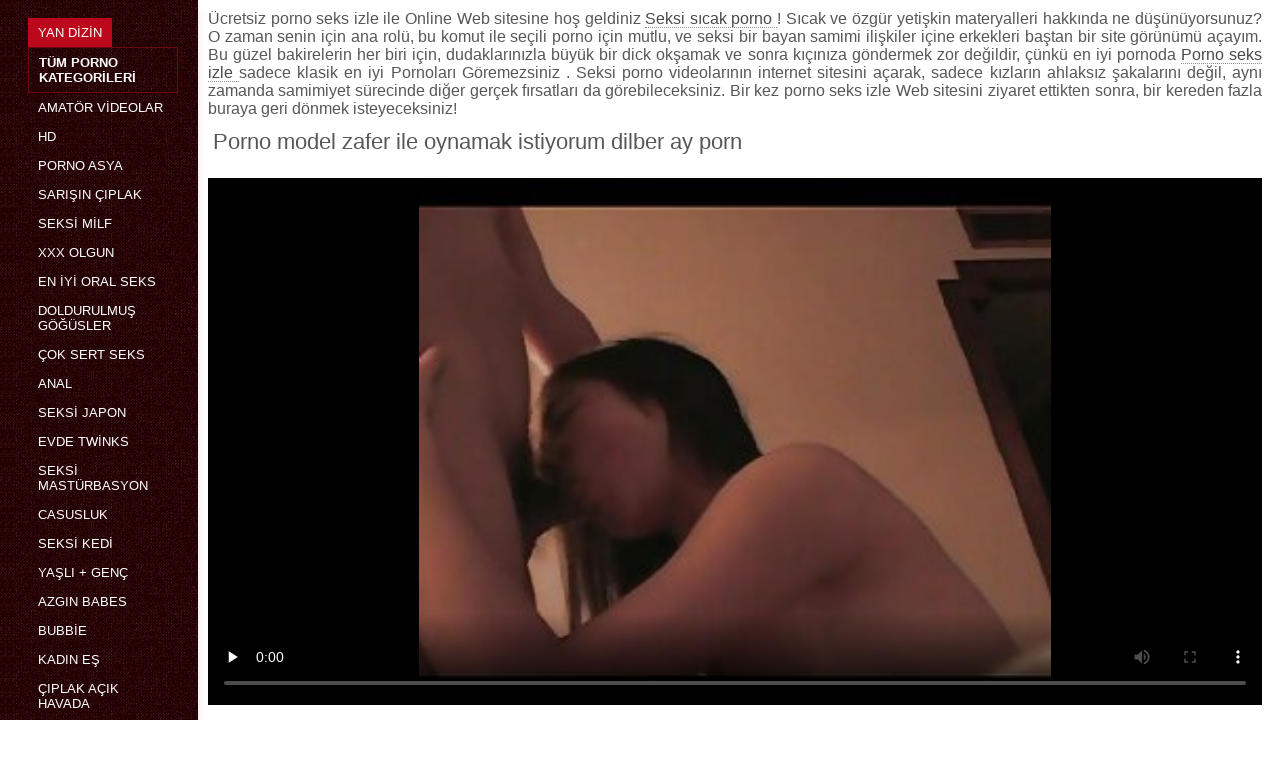

--- FILE ---
content_type: text/html; charset=UTF-8
request_url: https://tr.zavabuk.com/video/48/porno-model-zafer-ile-oynamak-istiyorum-dilber-ay-porn
body_size: 6991
content:
<!DOCTYPE html>
<html lang="tr">
<head>
    <meta http-equiv="Content-Language" content="tr">
    <meta charset="UTF-8">
    <title>Porno model zafer ile oynamak istiyorum dilber ay porn</title>
	<meta name="description" content="Bedava porno  Ücretsiz bölümden bir videoyu en üstteki telefona ve Kayıt Olmadan indirmek için oynatıcıdaki "indir" düğmesine tıklayın. Amatör videoyu beğendiyseniz, geri bildiriminizi yazabilir ve aşağıdaki siyah kadından benzer videoların bir seçimini izleyebilir veya dilber ay porn ilgili öğeye veya haritaya gidebilirsiniz." />
<link rel="icon" href="https://tr.zavabuk.com/files/favicon.png" type="image/png">
<link href="https://tr.zavabuk.com/files/styles.css" type="text/css" rel="stylesheet" />
<link href="https://tr.zavabuk.com/files/all.css" rel="stylesheet">   

		<meta name="viewport" content="width=device-width, initial-scale=1">
		<meta name="apple-touch-fullscreen" content="YES" />
		<base target="_blank">
		<link rel="canonical" href=""/>
    
<style>    
@media (max-width: 460px) {
.th-link img, .img-box{height:290px !important;}
.th-link img, .img-box{width:348px !important;}
}
</style></head>
<body>
    <div class="wrap">
<div class="wrap-inner center clearfix" id="wrap-inner">
<aside class="side">
<nav class="menu">
<ul>


<li>&nbsp;</li>  
<li><a href="https://tr.zavabuk.com/" id="active" title="Sitemizde online tüm yetişkin filmleri ">Yan dizin </a></li>
    

    
    <li style="border:1px solid #690a10;"><a href="https://tr.zavabuk.com/categoryall.html" title="Tüm xxx xxx kategorisi "><b>Tüm porno kategorileri </b></a></li>
<li><a href="https://tr.zavabuk.com/category/amateur/" title="">Amatör videolar</a></li><li><a href="https://tr.zavabuk.com/category/hd/" title="">Hd</a></li><li><a href="https://tr.zavabuk.com/category/asian/" title="">Porno Asya</a></li><li><a href="https://tr.zavabuk.com/category/teens/" title="">Sarışın çıplak</a></li><li><a href="https://tr.zavabuk.com/category/milf/" title="">Seksi milf</a></li><li><a href="https://tr.zavabuk.com/category/matures/" title="">XXX olgun</a></li><li><a href="https://tr.zavabuk.com/category/blowjobs/" title="">En iyi oral seks</a></li><li><a href="https://tr.zavabuk.com/category/big_boobs/" title="">Doldurulmuş göğüsler</a></li><li><a href="https://tr.zavabuk.com/category/hardcore/" title="">Çok sert seks</a></li><li><a href="https://tr.zavabuk.com/category/anal/" title="">Anal</a></li><li><a href="https://tr.zavabuk.com/category/japanese/" title="">Seksi Japon</a></li><li><a href="https://tr.zavabuk.com/category/cumshots/" title="">Evde twinks</a></li><li><a href="https://tr.zavabuk.com/category/masturbation/" title="">Seksi mastürbasyon</a></li><li><a href="https://tr.zavabuk.com/category/voyeur/" title="">Casusluk</a></li><li><a href="https://tr.zavabuk.com/category/pussy/" title="">Seksi kedi</a></li><li><a href="https://tr.zavabuk.com/category/old+young/" title="">Yaşlı + genç</a></li><li><a href="https://tr.zavabuk.com/category/babes/" title="">Azgın babes</a></li><li><a href="https://tr.zavabuk.com/category/grannies/" title="">Bubbie</a></li><li><a href="https://tr.zavabuk.com/category/wife/" title="">Kadın eş</a></li><li><a href="https://tr.zavabuk.com/category/public_nudity/" title="">Çıplak açık havada</a></li><li><a href="https://tr.zavabuk.com/category/interracial/" title="">Irklararası seks</a></li><li><a href="https://tr.zavabuk.com/category/blondes/" title="">Sarılar</a></li><li><a href="https://tr.zavabuk.com/category/lesbians/" title="">Aşık lezbiyenler</a></li><li><a href="https://tr.zavabuk.com/category/hidden_cams/" title="">Gizli kameralar</a></li><li><a href="https://tr.zavabuk.com/category/brunettes/" title="">Esmerdekiler</a></li><li><a href="https://tr.zavabuk.com/category/bbw/" title="">Anal</a></li><li><a href="https://tr.zavabuk.com/category/german/" title="">Almanca</a></li><li><a href="https://tr.zavabuk.com/category/creampie/" title="">Anal</a></li><li><a href="https://tr.zavabuk.com/category/hairy/" title="">Kıllı</a></li><li><a href="https://tr.zavabuk.com/category/pov/" title="">Seksi pov</a></li>
<li><a href="https://tr.sexmoi.cyou/" target="_blank" title="İnternet sitesi ">Kızlık bozma sex izle</a></li><li><a href="https://tr.porno444.com/" target="_blank" title="İnternet sitesi ">Sexfilmi</a></li><li><a href="https://tr.qertasa.top/" target="_blank" title="İnternet sitesi ">Ateşli sex izle</a></li><li><a href="https://tr.darmo.icu/" target="_blank" title="İnternet sitesi ">Erotik sex video</a></li><li><a href="https://tr.zacerta.com/" target="_blank" title="İnternet sitesi ">Türk amatör video</a></li><li><a href="https://germansexporn.com/" target="_blank" title="İnternet sitesi ">german sex porn</a></li><li><a href="https://germanpornamateur.com/" target="_blank" title="İnternet sitesi ">german porn amateur</a></li><li><a href="https://tr.seksfilmgratis.com/" target="_blank" title="İnternet sitesi ">Porno amatör türkçe</a></li><li><a href="https://tr.phimsecnhatban.com/" target="_blank" title="İnternet sitesi ">Mobil sex indir</a></li><li><a href="https://tr.phimsetnhat.org/" target="_blank" title="İnternet sitesi ">Arap seks</a></li><li><a href="https://tr.hujil.com/" target="_blank" title="İnternet sitesi ">Türkçe seks izle</a></li><li><a href="https://tr.videoxxxamatoriali.com/" target="_blank" title="İnternet sitesi ">Türk porn</a></li><li><a href="https://tr.tubeasiaxxx.com/" target="_blank" title="İnternet sitesi ">Porno türk şişman</a></li><li><a href="https://tr.cupit.org/" target="_blank" title="İnternet sitesi ">Mobil porn indir</a></li><li><a href="https://tr.femmeviergexxx.com/" target="_blank" title="İnternet sitesi ">Lezbiyen sex izle</a></li><li><a href="http://mogenporr.net/" target="_blank" title="İnternet sitesi ">mogen porr</a></li><li><a href="https://tr.videosxxxmaduras.org/" target="_blank" title="İnternet sitesi ">Türbanlı seks</a></li><li><a href="https://tr.usatini.com/" target="_blank" title="İnternet sitesi ">Mobil porn izle</a></li><li><a href="https://tr.madurasamateur.com/" target="_blank" title="İnternet sitesi ">Yeşilçam seks</a></li><li><a href="https://tr.chgas.org/" target="_blank" title="İnternet sitesi ">Sex porn izle</a></li><li><a href="https://tr.videospornogratis.info/" target="_blank" title="İnternet sitesi ">Seks filmi indir</a></li><li><a href="https://tr.videopornogratuite.org/" target="_blank" title="İnternet sitesi ">Türkçe seks</a></li><li><a href="https://tr.pornomoglie.org/" target="_blank" title="İnternet sitesi ">Porno turk filimleri</a></li><li><a href="https://tr.arabvideo.icu/" target="_blank" title="İnternet sitesi ">Sikis izle</a></li><li><a href="https://tr.mdagu.com/" target="_blank" title="İnternet sitesi ">Sex turk</a></li><li><a href="https://tr.pornovecchie.org/" target="_blank" title="İnternet sitesi ">Erotık filmler</a></li><li><a href="https://tr.videosxxxzorras.org/" target="_blank" title="İnternet sitesi ">Yetişkin film izle</a></li><li><a href="https://tr.mognadamer.net/" target="_blank" title="İnternet sitesi ">Grup sex</a></li><li><a href="https://tr.filmpornovierge.com/" target="_blank" title="İnternet sitesi ">Seks turk</a></li><li><a href="https://tr.coiphimsex.info/" target="_blank" title="İnternet sitesi ">Hd sex videoları</a></li><li><a href="https://videosexeamateur.com/" target="_blank" title="İnternet sitesi ">sexe amateur</a></li><li><a href="https://tr.kadij.org/" target="_blank" title="İnternet sitesi ">Seks azeri</a></li><li><a href="https://tr.videoxxxvierge.org/" target="_blank" title="İnternet sitesi ">Erotik porn</a></li><li><a href="https://tr.arfilm.icu/" target="_blank" title="İnternet sitesi ">Film pornosu</a></li><li><a href="https://tr.videocochonne.net/" target="_blank" title="İnternet sitesi ">Seks izle</a></li><li><a href="https://tr.svenskaporrfilmer.org/" target="_blank" title="İnternet sitesi ">şişman pornosu</a></li><li><a href="https://tr.videosxxxgratuit.net/" target="_blank" title="İnternet sitesi ">Sex video izle</a></li><li><a href="https://tr.pornononne.com/" target="_blank" title="İnternet sitesi ">Sikişmek izle</a></li><li><a href="https://tr.sekspl.icu/" target="_blank" title="İnternet sitesi ">Konulu seks</a></li><li><a href="https://tr.trafl.org/" target="_blank" title="İnternet sitesi ">Hd konulu porn</a></li>
    
    
</ul>
</nav>
</aside>
<div class="btn-close btn-close-menu"><i class="fas fa-times"></i></div>
<div class="content">

    
<div class="main clearfix">
<div class="grid_headline1">


		
<div class="hidemobile posted">
Ücretsiz porno seks izle ile Online Web sitesine hoş geldiniz   <a href="https://tr.zavabuk.com/" title="Sikme porno xxx ">Seksi sıcak porno </a>!  Sıcak ve özgür yetişkin materyalleri hakkında ne düşünüyorsunuz? O zaman senin için ana rolü, bu komut ile seçili porno için mutlu, ve seksi bir bayan samimi ilişkiler içine erkekleri baştan bir site görünümü açayım. Bu güzel bakirelerin her biri için, dudaklarınızla büyük bir dick okşamak ve sonra kıçınıza göndermek zor değildir, çünkü en iyi pornoda  <a href="https://tr.zavabuk.com/" title="Porno seks izle ">Porno seks izle </a>  sadece klasik en iyi Pornoları Göremezsiniz . Seksi porno videolarının internet sitesini açarak, sadece kızların ahlaksız şakalarını değil, aynı zamanda samimiyet sürecinde diğer gerçek fırsatları da görebileceksiniz. Bir kez porno seks izle Web sitesini ziyaret ettikten sonra, bir kereden fazla buraya geri dönmek isteyeceksiniz!    
</div>
<h1 class="title">Porno model zafer ile oynamak istiyorum dilber ay porn</h1>
<div class="player-cols clearfix">
<div class="player-cont">
<div class="player-box">

<style>.play21 { padding-bottom: 50%; position: relative; overflow:hidden; clear: both; margin: 5px 0;}
.play21 video { position: absolute; top: 0; left: 0; width: 100%; height: 100%; background-color: #000; }</style>
<div class="play21">
<video preload="none" controls poster="https://tr.zavabuk.com/media/thumbs/8/v00048.jpg?1628737475"><source src="https://vs10.videosrc.net/s/4/47/477a9d99658a11f6c04f4e44d1fbe7ec.mp4?md5=PhWa12VAjJlL8PL8Z28WsQ&expires=1769205746" type="video/mp4"/></video>
    
</div></div>
 
<div class="blokopisanie">Ücretsiz bölümden bir videoyu en üstteki telefona ve Kayıt Olmadan indirmek için oynatıcıdaki "indir" düğmesine tıklayın. Amatör videoyu beğendiyseniz, geri bildiriminizi yazabilir ve aşağıdaki siyah kadından benzer videoların bir seçimini izleyebilir veya dilber ay porn ilgili öğeye veya haritaya gidebilirsiniz.</div>


    

   
   
 
    
    <br>
<div class="f-tags">
<div class="vi-col-item"><b>Konular </b> <span style="text-transform:lowercase;"><a href="/category/chinese/" title="">Çince</a> <a href="/category/asian/" title="">Porno Asya</a> 
</span></div>

    <div class="vi-col-item"><b>Etiketler: </b><a href="/tag/1604/" title="">dilber ay porn</a>  </div>

</div>    
</div>        
  </div>   

</div>
<div class="related">
    

    
    
    <h2 class="title" style="padding-bottom:15px;"><h2 class="title"><span style=" font-weight:600; background-color: rgb(212,75,56); color: white; padding:5px;">İlişkili </span> Yetişkin XXX filmler </h2>
</div>
    


<div class="thumb wvideo">
	<a class="th-link img-box icon-left" href="/video/6761/latin-porno-tv-izle-model-porno/">
		<img class="lazyload" src="https://tr.zavabuk.com/media/thumbs/1/v06761.jpg?1625248809" data-src="https://tr.zavabuk.com/media/thumbs/1/v06761.jpg?1625248809" title="Latin porno tv izle model porno" alt="Latin porno tv izle model porno" />

	</a>
	
		<a title="Latin porno tv izle model porno" href="/video/6761/latin-porno-tv-izle-model-porno/"><div class="th-title">Latin porno tv izle model porno</div></a>
		<span class="bord-sh"></span>
    <div class="th-on th-rate"><span class="fa fa-thumbs-up"></span> <h><span class="rating2"><span class="green">42</span></span></h></div>
    
      
    
		<div class="meta-wrap">
 <div class="th-meta th-views"><i title="Tarih eklendi " class="far fa-calendar-check"></i>  2021-07-02 18:00:09
 <i title="Uzunluk " style="padding: 0 0 0 5px;" class="far fa-clock"></i> 08:52 
<i style="padding: 0 0 0 5px;" class="far fa-eye"></i> 18730
 
 </div>

	</div>
</div><div class="thumb wvideo">
	<a class="th-link img-box icon-left" href="https://tr.zavabuk.com/link.php">
		<img class="lazyload" src="https://tr.zavabuk.com/media/thumbs/3/v09873.jpg?1628829883" data-src="https://tr.zavabuk.com/media/thumbs/3/v09873.jpg?1628829883" title="Büyük memeli ve çocukla twitter zenci porn konuşuyor" alt="Büyük memeli ve çocukla twitter zenci porn konuşuyor" />

	</a>
	
		<a title="Büyük memeli ve çocukla twitter zenci porn konuşuyor" href="https://tr.zavabuk.com/link.php"><div class="th-title">Büyük memeli ve çocukla twitter zenci porn konuşuyor</div></a>
		<span class="bord-sh"></span>
    <div class="th-on th-rate"><span class="fa fa-thumbs-up"></span> <h><span class="rating2"><span class="green">37</span></span></h></div>
    
      
    
		<div class="meta-wrap">
 <div class="th-meta th-views"><i title="Tarih eklendi " class="far fa-calendar-check"></i>  2021-08-13 04:44:43
 <i title="Uzunluk " style="padding: 0 0 0 5px;" class="far fa-clock"></i> 05:39 
<i style="padding: 0 0 0 5px;" class="far fa-eye"></i> 18820
 
 </div>

	</div>
</div><div class="thumb wvideo">
	<a class="th-link img-box icon-left" href="https://tr.zavabuk.com/link.php">
		<img class="lazyload" src="https://tr.zavabuk.com/media/thumbs/5/v04625.jpg?1625167539" data-src="https://tr.zavabuk.com/media/thumbs/5/v04625.jpg?1625167539" title="Önemli türbanlıporno bir konuşma sessizce önemli bir cinsiyete dönüşür" alt="Önemli türbanlıporno bir konuşma sessizce önemli bir cinsiyete dönüşür" />

	</a>
	
		<a title="Önemli türbanlıporno bir konuşma sessizce önemli bir cinsiyete dönüşür" href="https://tr.zavabuk.com/link.php"><div class="th-title">Önemli türbanlıporno bir konuşma sessizce önemli bir cinsiyete dönüşür</div></a>
		<span class="bord-sh"></span>
    <div class="th-on th-rate"><span class="fa fa-thumbs-up"></span> <h><span class="rating2"><span class="green">33</span></span></h></div>
    
      
    
		<div class="meta-wrap">
 <div class="th-meta th-views"><i title="Tarih eklendi " class="far fa-calendar-check"></i>  2021-07-01 19:25:39
 <i title="Uzunluk " style="padding: 0 0 0 5px;" class="far fa-clock"></i> 01:07 
<i style="padding: 0 0 0 5px;" class="far fa-eye"></i> 20012
 
 </div>

	</div>
</div><div class="thumb wvideo">
	<a class="th-link img-box icon-left" href="/video/2471/teyze-in-law-s%C3%BCt-liseli-pornolar-izle-terli-bir-kel-yapmak/">
		<img class="lazyload" src="https://tr.zavabuk.com/media/thumbs/1/v02471.jpg?1625418195" data-src="https://tr.zavabuk.com/media/thumbs/1/v02471.jpg?1625418195" title="Teyze-in-law süt liseli pornolar izle terli bir kel yapmak" alt="Teyze-in-law süt liseli pornolar izle terli bir kel yapmak" />

	</a>
	
		<a title="Teyze-in-law süt liseli pornolar izle terli bir kel yapmak" href="/video/2471/teyze-in-law-s%C3%BCt-liseli-pornolar-izle-terli-bir-kel-yapmak/"><div class="th-title">Teyze-in-law süt liseli pornolar izle terli bir kel yapmak</div></a>
		<span class="bord-sh"></span>
    <div class="th-on th-rate"><span class="fa fa-thumbs-up"></span> <h><span class="rating2"><span class="green">32</span></span></h></div>
    
      
    
		<div class="meta-wrap">
 <div class="th-meta th-views"><i title="Tarih eklendi " class="far fa-calendar-check"></i>  2021-07-04 17:03:15
 <i title="Uzunluk " style="padding: 0 0 0 5px;" class="far fa-clock"></i> 13:18 
<i style="padding: 0 0 0 5px;" class="far fa-eye"></i> 19908
 
 </div>

	</div>
</div><div class="thumb wvideo">
	<a class="th-link img-box icon-left" href="https://tr.zavabuk.com/link.php">
		<img class="lazyload" src="https://tr.zavabuk.com/media/thumbs/6/v02936.jpg?1625392289" data-src="https://tr.zavabuk.com/media/thumbs/6/v02936.jpg?1625392289" title="Güzel Roxy olduğunu olgun porno hd içinden tüm delikler tarafından 6 musluklar" alt="Güzel Roxy olduğunu olgun porno hd içinden tüm delikler tarafından 6 musluklar" />

	</a>
	
		<a title="Güzel Roxy olduğunu olgun porno hd içinden tüm delikler tarafından 6 musluklar" href="https://tr.zavabuk.com/link.php"><div class="th-title">Güzel Roxy olduğunu olgun porno hd içinden tüm delikler tarafından 6 musluklar</div></a>
		<span class="bord-sh"></span>
    <div class="th-on th-rate"><span class="fa fa-thumbs-up"></span> <h><span class="rating2"><span class="green">25</span></span></h></div>
    
      
    
		<div class="meta-wrap">
 <div class="th-meta th-views"><i title="Tarih eklendi " class="far fa-calendar-check"></i>  2021-07-04 09:51:29
 <i title="Uzunluk " style="padding: 0 0 0 5px;" class="far fa-clock"></i> 01:20 
<i style="padding: 0 0 0 5px;" class="far fa-eye"></i> 17604
 
 </div>

	</div>
</div><div class="thumb wvideo">
	<a class="th-link img-box icon-left" href="https://tr.zavabuk.com/link.php">
		<img class="lazyload" src="https://tr.zavabuk.com/media/thumbs/8/v07848.jpg?1628039566" data-src="https://tr.zavabuk.com/media/thumbs/8/v07848.jpg?1628039566" title="Bir genç porno model içinde ana oğul porno the air soyunma bir adam ile bir kedi" alt="Bir genç porno model içinde ana oğul porno the air soyunma bir adam ile bir kedi" />

	</a>
	
		<a title="Bir genç porno model içinde ana oğul porno the air soyunma bir adam ile bir kedi" href="https://tr.zavabuk.com/link.php"><div class="th-title">Bir genç porno model içinde ana oğul porno the air soyunma bir adam ile bir kedi</div></a>
		<span class="bord-sh"></span>
    <div class="th-on th-rate"><span class="fa fa-thumbs-up"></span> <h><span class="rating2"><span class="green">32</span></span></h></div>
    
      
    
		<div class="meta-wrap">
 <div class="th-meta th-views"><i title="Tarih eklendi " class="far fa-calendar-check"></i>  2021-08-04 01:12:46
 <i title="Uzunluk " style="padding: 0 0 0 5px;" class="far fa-clock"></i> 05:09 
<i style="padding: 0 0 0 5px;" class="far fa-eye"></i> 23302
 
 </div>

	</div>
</div><div class="thumb wvideo">
	<a class="th-link img-box icon-left" href="/video/3586/b%C3%BCy%C3%BCk-memeler-porno-izle-lez-i%C3%A7in-ona-i%C3%A7in-her-ikisi-de-people/">
		<img class="lazyload" src="https://tr.zavabuk.com/media/thumbs/6/v03586.jpg?1625320241" data-src="https://tr.zavabuk.com/media/thumbs/6/v03586.jpg?1625320241" title="Büyük memeler porno izle lez için ona için her ikisi de people" alt="Büyük memeler porno izle lez için ona için her ikisi de people" />

	</a>
	
		<a title="Büyük memeler porno izle lez için ona için her ikisi de people" href="/video/3586/b%C3%BCy%C3%BCk-memeler-porno-izle-lez-i%C3%A7in-ona-i%C3%A7in-her-ikisi-de-people/"><div class="th-title">Büyük memeler porno izle lez için ona için her ikisi de people</div></a>
		<span class="bord-sh"></span>
    <div class="th-on th-rate"><span class="fa fa-thumbs-up"></span> <h><span class="rating2"><span class="green">22</span></span></h></div>
    
      
    
		<div class="meta-wrap">
 <div class="th-meta th-views"><i title="Tarih eklendi " class="far fa-calendar-check"></i>  2021-07-03 13:50:41
 <i title="Uzunluk " style="padding: 0 0 0 5px;" class="far fa-clock"></i> 04:01 
<i style="padding: 0 0 0 5px;" class="far fa-eye"></i> 18897
 
 </div>

	</div>
</div><div class="thumb wvideo">
	<a class="th-link img-box icon-left" href="https://tr.zavabuk.com/link.php">
		<img class="lazyload" src="https://tr.zavabuk.com/media/thumbs/3/v09953.jpg?1625706421" data-src="https://tr.zavabuk.com/media/thumbs/3/v09953.jpg?1625706421" title="Genç redhead zenci porn seviyor Başlarken Bir adam ıslak" alt="Genç redhead zenci porn seviyor Başlarken Bir adam ıslak" />

	</a>
	
		<a title="Genç redhead zenci porn seviyor Başlarken Bir adam ıslak" href="https://tr.zavabuk.com/link.php"><div class="th-title">Genç redhead zenci porn seviyor Başlarken Bir adam ıslak</div></a>
		<span class="bord-sh"></span>
    <div class="th-on th-rate"><span class="fa fa-thumbs-up"></span> <h><span class="rating2"><span class="green">3</span></span></h></div>
    
      
    
		<div class="meta-wrap">
 <div class="th-meta th-views"><i title="Tarih eklendi " class="far fa-calendar-check"></i>  2021-07-08 01:07:01
 <i title="Uzunluk " style="padding: 0 0 0 5px;" class="far fa-clock"></i> 00:58 
<i style="padding: 0 0 0 5px;" class="far fa-eye"></i> 2606
 
 </div>

	</div>
</div><div class="thumb wvideo">
	<a class="th-link img-box icon-left" href="/video/2180/ac%C4%B1mas%C4%B1z-derin-ve-porno-k%C3%B6yl%C3%BC-kontrol-d%C4%B1%C5%9Far%C4%B1-bir-cry-gen%C3%A7-s%C3%BCrt%C3%BCk/">
		<img class="lazyload" src="https://tr.zavabuk.com/media/thumbs/0/v02180.jpg?1627613073" data-src="https://tr.zavabuk.com/media/thumbs/0/v02180.jpg?1627613073" title="Acımasız derin ve porno köylü kontrol dışarı bir cry genç sürtük" alt="Acımasız derin ve porno köylü kontrol dışarı bir cry genç sürtük" />

	</a>
	
		<a title="Acımasız derin ve porno köylü kontrol dışarı bir cry genç sürtük" href="/video/2180/ac%C4%B1mas%C4%B1z-derin-ve-porno-k%C3%B6yl%C3%BC-kontrol-d%C4%B1%C5%9Far%C4%B1-bir-cry-gen%C3%A7-s%C3%BCrt%C3%BCk/"><div class="th-title">Acımasız derin ve porno köylü kontrol dışarı bir cry genç sürtük</div></a>
		<span class="bord-sh"></span>
    <div class="th-on th-rate"><span class="fa fa-thumbs-up"></span> <h><span class="rating2"><span class="green">22</span></span></h></div>
    
      
    
		<div class="meta-wrap">
 <div class="th-meta th-views"><i title="Tarih eklendi " class="far fa-calendar-check"></i>  2021-07-30 02:44:33
 <i title="Uzunluk " style="padding: 0 0 0 5px;" class="far fa-clock"></i> 12:33 
<i style="padding: 0 0 0 5px;" class="far fa-eye"></i> 19766
 
 </div>

	</div>
</div><div class="thumb wvideo">
	<a class="th-link img-box icon-left" href="/video/5508/b%C3%BCy%C3%BCk-porno-modeller-canl%C4%B1-yay%C4%B1n-porno-b%C3%BCy%C3%BCk-memeler-ve-i%C3%A7inde-%C3%B6n-aras%C4%B1nda-onu-cancer/">
		<img class="lazyload" src="https://tr.zavabuk.com/media/thumbs/8/v05508.jpg?1626396410" data-src="https://tr.zavabuk.com/media/thumbs/8/v05508.jpg?1626396410" title="Büyük porno modeller canlı yayın porno büyük memeler ve içinde ön arasında onu cancer" alt="Büyük porno modeller canlı yayın porno büyük memeler ve içinde ön arasında onu cancer" />

	</a>
	
		<a title="Büyük porno modeller canlı yayın porno büyük memeler ve içinde ön arasında onu cancer" href="/video/5508/b%C3%BCy%C3%BCk-porno-modeller-canl%C4%B1-yay%C4%B1n-porno-b%C3%BCy%C3%BCk-memeler-ve-i%C3%A7inde-%C3%B6n-aras%C4%B1nda-onu-cancer/"><div class="th-title">Büyük porno modeller canlı yayın porno büyük memeler ve içinde ön arasında onu cancer</div></a>
		<span class="bord-sh"></span>
    <div class="th-on th-rate"><span class="fa fa-thumbs-up"></span> <h><span class="rating2"><span class="green">24</span></span></h></div>
    
      
    
		<div class="meta-wrap">
 <div class="th-meta th-views"><i title="Tarih eklendi " class="far fa-calendar-check"></i>  2021-07-16 00:46:50
 <i title="Uzunluk " style="padding: 0 0 0 5px;" class="far fa-clock"></i> 08:16 
<i style="padding: 0 0 0 5px;" class="far fa-eye"></i> 23033
 
 </div>

	</div>
</div><div class="thumb wvideo">
	<a class="th-link img-box icon-left" href="https://tr.zavabuk.com/link.php">
		<img class="lazyload" src="https://tr.zavabuk.com/media/thumbs/4/v01384.jpg?1628737482" data-src="https://tr.zavabuk.com/media/thumbs/4/v01384.jpg?1628737482" title="Oğlan hisseleri bir çorap porno sürtük için bir çift ile bir cigarette" alt="Oğlan hisseleri bir çorap porno sürtük için bir çift ile bir cigarette" />

	</a>
	
		<a title="Oğlan hisseleri bir çorap porno sürtük için bir çift ile bir cigarette" href="https://tr.zavabuk.com/link.php"><div class="th-title">Oğlan hisseleri bir çorap porno sürtük için bir çift ile bir cigarette</div></a>
		<span class="bord-sh"></span>
    <div class="th-on th-rate"><span class="fa fa-thumbs-up"></span> <h><span class="rating2"><span class="green">6</span></span></h></div>
    
      
    
		<div class="meta-wrap">
 <div class="th-meta th-views"><i title="Tarih eklendi " class="far fa-calendar-check"></i>  2021-08-12 03:04:42
 <i title="Uzunluk " style="padding: 0 0 0 5px;" class="far fa-clock"></i> 01:30 
<i style="padding: 0 0 0 5px;" class="far fa-eye"></i> 5840
 
 </div>

	</div>
</div><div class="thumb wvideo">
	<a class="th-link img-box icon-left" href="/video/2793/yatakta-yan-anal-sex-izle-yana-bulunan-ve-kedi-filme-iki-olgun-porno-modelleri/">
		<img class="lazyload" src="https://tr.zavabuk.com/media/thumbs/3/v02793.jpg?1625348186" data-src="https://tr.zavabuk.com/media/thumbs/3/v02793.jpg?1625348186" title="Yatakta yan anal sex izle yana bulunan ve kedi filme iki olgun porno modelleri" alt="Yatakta yan anal sex izle yana bulunan ve kedi filme iki olgun porno modelleri" />

	</a>
	
		<a title="Yatakta yan anal sex izle yana bulunan ve kedi filme iki olgun porno modelleri" href="/video/2793/yatakta-yan-anal-sex-izle-yana-bulunan-ve-kedi-filme-iki-olgun-porno-modelleri/"><div class="th-title">Yatakta yan anal sex izle yana bulunan ve kedi filme iki olgun porno modelleri</div></a>
		<span class="bord-sh"></span>
    <div class="th-on th-rate"><span class="fa fa-thumbs-up"></span> <h><span class="rating2"><span class="green">20</span></span></h></div>
    
      
    
		<div class="meta-wrap">
 <div class="th-meta th-views"><i title="Tarih eklendi " class="far fa-calendar-check"></i>  2021-07-03 21:36:26
 <i title="Uzunluk " style="padding: 0 0 0 5px;" class="far fa-clock"></i> 00:48 
<i style="padding: 0 0 0 5px;" class="far fa-eye"></i> 19789
 
 </div>

	</div>
</div><div class="thumb wvideo">
	<a class="th-link img-box icon-left" href="https://tr.zavabuk.com/link.php">
		<img class="lazyload" src="https://tr.zavabuk.com/media/thumbs/2/v09802.jpg?1628489248" data-src="https://tr.zavabuk.com/media/thumbs/2/v09802.jpg?1628489248" title="Porno modeli bir erkekle seks yaparken trimax türk porno hiçbir şeyi küçümsemedi" alt="Porno modeli bir erkekle seks yaparken trimax türk porno hiçbir şeyi küçümsemedi" />

	</a>
	
		<a title="Porno modeli bir erkekle seks yaparken trimax türk porno hiçbir şeyi küçümsemedi" href="https://tr.zavabuk.com/link.php"><div class="th-title">Porno modeli bir erkekle seks yaparken trimax türk porno hiçbir şeyi küçümsemedi</div></a>
		<span class="bord-sh"></span>
    <div class="th-on th-rate"><span class="fa fa-thumbs-up"></span> <h><span class="rating2"><span class="green">16</span></span></h></div>
    
      
    
		<div class="meta-wrap">
 <div class="th-meta th-views"><i title="Tarih eklendi " class="far fa-calendar-check"></i>  2021-08-09 06:07:28
 <i title="Uzunluk " style="padding: 0 0 0 5px;" class="far fa-clock"></i> 11:28 
<i style="padding: 0 0 0 5px;" class="far fa-eye"></i> 16811
 
 </div>

	</div>
</div><div class="thumb wvideo">
	<a class="th-link img-box icon-left" href="https://tr.zavabuk.com/link.php">
		<img class="lazyload" src="https://tr.zavabuk.com/media/thumbs/2/v01352.jpg?1629341364" data-src="https://tr.zavabuk.com/media/thumbs/2/v01352.jpg?1629341364" title="Traş özel parçaları ile flört türk yeşilçam porno" alt="Traş özel parçaları ile flört türk yeşilçam porno" />

	</a>
	
		<a title="Traş özel parçaları ile flört türk yeşilçam porno" href="https://tr.zavabuk.com/link.php"><div class="th-title">Traş özel parçaları ile flört türk yeşilçam porno</div></a>
		<span class="bord-sh"></span>
    <div class="th-on th-rate"><span class="fa fa-thumbs-up"></span> <h><span class="rating2"><span class="green">5</span></span></h></div>
    
      
    
		<div class="meta-wrap">
 <div class="th-meta th-views"><i title="Tarih eklendi " class="far fa-calendar-check"></i>  2021-08-19 02:49:24
 <i title="Uzunluk " style="padding: 0 0 0 5px;" class="far fa-clock"></i> 03:05 
<i style="padding: 0 0 0 5px;" class="far fa-eye"></i> 6311
 
 </div>

	</div>
</div><div class="thumb wvideo">
	<a class="th-link img-box icon-left" href="/video/1961/i-ki-k%C4%B1z-t%C4%B1ra%C5%9F-turk-pornp-kremi-ile-oynamak/">
		<img class="lazyload" src="https://tr.zavabuk.com/media/thumbs/1/v01961.jpg?1625213613" data-src="https://tr.zavabuk.com/media/thumbs/1/v01961.jpg?1625213613" title="İki kız tıraş turk pornp kremi ile oynamak" alt="İki kız tıraş turk pornp kremi ile oynamak" />

	</a>
	
		<a title="İki kız tıraş turk pornp kremi ile oynamak" href="/video/1961/i-ki-k%C4%B1z-t%C4%B1ra%C5%9F-turk-pornp-kremi-ile-oynamak/"><div class="th-title">İki kız tıraş turk pornp kremi ile oynamak</div></a>
		<span class="bord-sh"></span>
    <div class="th-on th-rate"><span class="fa fa-thumbs-up"></span> <h><span class="rating2"><span class="green">5</span></span></h></div>
    
      
    
		<div class="meta-wrap">
 <div class="th-meta th-views"><i title="Tarih eklendi " class="far fa-calendar-check"></i>  2021-07-02 08:13:33
 <i title="Uzunluk " style="padding: 0 0 0 5px;" class="far fa-clock"></i> 01:20 
<i style="padding: 0 0 0 5px;" class="far fa-eye"></i> 6529
 
 </div>

	</div>
</div><div class="thumb wvideo">
	<a class="th-link img-box icon-left" href="/video/591/olgun-m%C3%BCkemmel-porno-hd-izle-i%C5%9F-patronunun-b%C3%BCy%C3%BCk-hizmet-vermektedir/">
		<img class="lazyload" src="https://tr.zavabuk.com/media/thumbs/1/v00591.jpg?1625252400" data-src="https://tr.zavabuk.com/media/thumbs/1/v00591.jpg?1625252400" title="Olgun mükemmel porno hd izle iş patronunun büyük hizmet vermektedir" alt="Olgun mükemmel porno hd izle iş patronunun büyük hizmet vermektedir" />

	</a>
	
		<a title="Olgun mükemmel porno hd izle iş patronunun büyük hizmet vermektedir" href="/video/591/olgun-m%C3%BCkemmel-porno-hd-izle-i%C5%9F-patronunun-b%C3%BCy%C3%BCk-hizmet-vermektedir/"><div class="th-title">Olgun mükemmel porno hd izle iş patronunun büyük hizmet vermektedir</div></a>
		<span class="bord-sh"></span>
    <div class="th-on th-rate"><span class="fa fa-thumbs-up"></span> <h><span class="rating2"><span class="green">14</span></span></h></div>
    
      
    
		<div class="meta-wrap">
 <div class="th-meta th-views"><i title="Tarih eklendi " class="far fa-calendar-check"></i>  2021-07-02 19:00:00
 <i title="Uzunluk " style="padding: 0 0 0 5px;" class="far fa-clock"></i> 00:57 
<i style="padding: 0 0 0 5px;" class="far fa-eye"></i> 18652
 
 </div>

	</div>
</div><div class="thumb wvideo">
	<a class="th-link img-box icon-left" href="https://tr.zavabuk.com/link.php">
		<img class="lazyload" src="https://tr.zavabuk.com/media/thumbs/7/v02227.jpg?1629601483" data-src="https://tr.zavabuk.com/media/thumbs/7/v02227.jpg?1629601483" title="İyi vk 18 porno yağlanmış bir masaj, yakalandı, %100 hardcore :)" alt="İyi vk 18 porno yağlanmış bir masaj, yakalandı, %100 hardcore :)" />

	</a>
	
		<a title="İyi vk 18 porno yağlanmış bir masaj, yakalandı, %100 hardcore :)" href="https://tr.zavabuk.com/link.php"><div class="th-title">İyi vk 18 porno yağlanmış bir masaj, yakalandı, %100 hardcore :)</div></a>
		<span class="bord-sh"></span>
    <div class="th-on th-rate"><span class="fa fa-thumbs-up"></span> <h><span class="rating2"><span class="green">5</span></span></h></div>
    
      
    
		<div class="meta-wrap">
 <div class="th-meta th-views"><i title="Tarih eklendi " class="far fa-calendar-check"></i>  2021-08-22 03:04:43
 <i title="Uzunluk " style="padding: 0 0 0 5px;" class="far fa-clock"></i> 06:23 
<i style="padding: 0 0 0 5px;" class="far fa-eye"></i> 7032
 
 </div>

	</div>
</div><div class="thumb wvideo">
	<a class="th-link img-box icon-left" href="https://tr.zavabuk.com/link.php">
		<img class="lazyload" src="https://tr.zavabuk.com/media/thumbs/1/v01651.jpg?1625293715" data-src="https://tr.zavabuk.com/media/thumbs/1/v01651.jpg?1625293715" title="Kötü strange kız kaynana pornosu binmek üzerinde sarışın" alt="Kötü strange kız kaynana pornosu binmek üzerinde sarışın" />

	</a>
	
		<a title="Kötü strange kız kaynana pornosu binmek üzerinde sarışın" href="https://tr.zavabuk.com/link.php"><div class="th-title">Kötü strange kız kaynana pornosu binmek üzerinde sarışın</div></a>
		<span class="bord-sh"></span>
    <div class="th-on th-rate"><span class="fa fa-thumbs-up"></span> <h><span class="rating2"><span class="green">5</span></span></h></div>
    
      
    
		<div class="meta-wrap">
 <div class="th-meta th-views"><i title="Tarih eklendi " class="far fa-calendar-check"></i>  2021-07-03 06:28:35
 <i title="Uzunluk " style="padding: 0 0 0 5px;" class="far fa-clock"></i> 04:03 
<i style="padding: 0 0 0 5px;" class="far fa-eye"></i> 7075
 
 </div>

	</div>
</div><div class="thumb wvideo">
	<a class="th-link img-box icon-left" href="/video/1762/doktor-%C3%B6zel-hem%C5%9Fire-kaydedildi-porm-izle/">
		<img class="lazyload" src="https://tr.zavabuk.com/media/thumbs/2/v01762.jpg?1626052827" data-src="https://tr.zavabuk.com/media/thumbs/2/v01762.jpg?1626052827" title="Doktor özel hemşire kaydedildi porm izle" alt="Doktor özel hemşire kaydedildi porm izle" />

	</a>
	
		<a title="Doktor özel hemşire kaydedildi porm izle" href="/video/1762/doktor-%C3%B6zel-hem%C5%9Fire-kaydedildi-porm-izle/"><div class="th-title">Doktor özel hemşire kaydedildi porm izle</div></a>
		<span class="bord-sh"></span>
    <div class="th-on th-rate"><span class="fa fa-thumbs-up"></span> <h><span class="rating2"><span class="green">4</span></span></h></div>
    
      
    
		<div class="meta-wrap">
 <div class="th-meta th-views"><i title="Tarih eklendi " class="far fa-calendar-check"></i>  2021-07-12 01:20:27
 <i title="Uzunluk " style="padding: 0 0 0 5px;" class="far fa-clock"></i> 05:12 
<i style="padding: 0 0 0 5px;" class="far fa-eye"></i> 5702
 
 </div>

	</div>
</div><div class="thumb wvideo">
	<a class="th-link img-box icon-left" href="/video/204/tutku-porno-model-turbanli-olgun-porno-olgun-memeler/">
		<img class="lazyload" src="https://tr.zavabuk.com/media/thumbs/4/v00204.jpg?1626483864" data-src="https://tr.zavabuk.com/media/thumbs/4/v00204.jpg?1626483864" title="Tutku porno model turbanli olgun porno olgun memeler" alt="Tutku porno model turbanli olgun porno olgun memeler" />

	</a>
	
		<a title="Tutku porno model turbanli olgun porno olgun memeler" href="/video/204/tutku-porno-model-turbanli-olgun-porno-olgun-memeler/"><div class="th-title">Tutku porno model turbanli olgun porno olgun memeler</div></a>
		<span class="bord-sh"></span>
    <div class="th-on th-rate"><span class="fa fa-thumbs-up"></span> <h><span class="rating2"><span class="green">12</span></span></h></div>
    
      
    
		<div class="meta-wrap">
 <div class="th-meta th-views"><i title="Tarih eklendi " class="far fa-calendar-check"></i>  2021-07-17 01:04:24
 <i title="Uzunluk " style="padding: 0 0 0 5px;" class="far fa-clock"></i> 04:05 
<i style="padding: 0 0 0 5px;" class="far fa-eye"></i> 17270
 
 </div>

	</div>
</div><div class="thumb wvideo">
	<a class="th-link img-box icon-left" href="/video/6653/cam-%C3%BCzerinde-b%C3%BCy%C3%BCk-memeli-ve-tombul-hd-lezbiyen-porno-izle-k%C4%B1%C3%A7%C4%B1n%C4%B1-sallamak/">
		<img class="lazyload" src="https://tr.zavabuk.com/media/thumbs/3/v06653.jpg?1625297275" data-src="https://tr.zavabuk.com/media/thumbs/3/v06653.jpg?1625297275" title="Cam üzerinde büyük memeli ve tombul hd lezbiyen porno izle kıçını sallamak" alt="Cam üzerinde büyük memeli ve tombul hd lezbiyen porno izle kıçını sallamak" />

	</a>
	
		<a title="Cam üzerinde büyük memeli ve tombul hd lezbiyen porno izle kıçını sallamak" href="/video/6653/cam-%C3%BCzerinde-b%C3%BCy%C3%BCk-memeli-ve-tombul-hd-lezbiyen-porno-izle-k%C4%B1%C3%A7%C4%B1n%C4%B1-sallamak/"><div class="th-title">Cam üzerinde büyük memeli ve tombul hd lezbiyen porno izle kıçını sallamak</div></a>
		<span class="bord-sh"></span>
    <div class="th-on th-rate"><span class="fa fa-thumbs-up"></span> <h><span class="rating2"><span class="green">16</span></span></h></div>
    
      
    
		<div class="meta-wrap">
 <div class="th-meta th-views"><i title="Tarih eklendi " class="far fa-calendar-check"></i>  2021-07-03 07:27:55
 <i title="Uzunluk " style="padding: 0 0 0 5px;" class="far fa-clock"></i> 09:00 
<i style="padding: 0 0 0 5px;" class="far fa-eye"></i> 24031
 
 </div>

	</div>
</div>
	
	

    


 <div style="padding: 0px 0px 0px 0px">

</div>


<div class="clr"></div>
<div class="pagi-box">
<div class="pagi-nav clearfix ignore-select">
	
	<span class="navigation"> </span>
</div>
</div>

</div>

    <a name="top"><div style="clear:both;padding-bottom:15px;"></div></a>

<div>
 
</div>    
    
    
<div class="hidemobile2">



</div>
<footer class="foot">
<ul class="sub-menu"></ul>
<div class="foot-text">
 Tüm sıcak seksi kadınlar filme sırasında 18 yaşındaydı! İnternet sitesinde sunulan tüm yetişkin videoları 18 yaşın üzerindeki insanlar için tasarlanmıştır! Tüm yetişkin videoları sadece eğitim amaçlı sunulmaktadır. Yazarlar, bunları uluslararası hukuk normları için kullanmanın Olası sonuçlarından sorumlu değildir. Her seksi sıcak porno kendi yazar ve sahibi vardır. Yayınlanan materyallerin tüm hakları sahiplerine aittir. </div>

    
    </footer>
</div>
    </div>
    </div>    
    

</body>
</html>